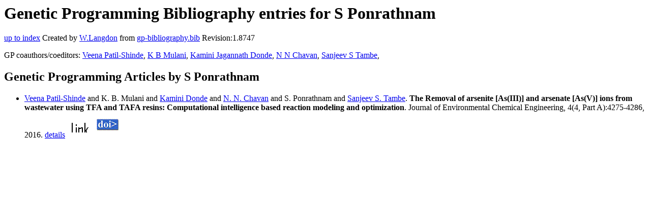

--- FILE ---
content_type: text/html; charset=UTF-8
request_url: http://gpbib.cs.ucl.ac.uk/gp-html/SPonrathnam.html
body_size: 2770
content:
<!DOCTYPE HTML PUBLIC "-//W3C//DTD HTML 4.0 Transitional//EN">
<HTML lang="en">
<!--Converted with bib2html.awk $Revision: 1.98 $ http://www.cs.ucl.ac.uk/staff/W.Langdon!-->
<HEAD>
<TITLE> Genetic Programming Bibliography entries for S Ponrathnam </TITLE>
<meta name="viewport" content="width=device-width, initial-scale=1">
<meta name="description" content="genetic programming">
<meta name="description" content="computer science artificial intelligence , genetic algorithms,  genetic programming,                   tannin-formaldehyde resin,  tannin-aniline-formaldehyde                  resin,  adsorption of as(iii) and as(v) ions reference">
<meta name="description" content="genetic programming bibliography entries for s ponrathnam">
<meta name="resource-type" content="document">
<meta name="distribution" content="global">
</HEAD>
<BODY>
<P>
<H1> Genetic Programming Bibliography entries for S Ponrathnam </H1>
<P>
<P>
<a href="index.html#SPonrathnam.html">up to index</a>
Created by <A href="http://www.cs.ucl.ac.uk/staff/W.Langdon">W.Langdon</a> from
<a href="../gp-bibliography.bib">gp-bibliography.bib</a> Revision:1.8747
<P>
GP coauthors/coeditors: 
<a href="VeenaPatil-Shinde.html">Veena Patil-Shinde</a>,
<a href="KBMulani.html">K B Mulani</a>,
<a href="KaminiJagannathDonde.html">Kamini Jagannath Donde</a>,
<a href="NNChavan.html">N N Chavan</a>,
<a href="SanjeevSTambe.html">Sanjeev S Tambe</a>,
<P>
<h2>Genetic Programming Articles by S Ponrathnam</h2>
<UL>
<li><a name="PatilShinde:2016:JECE"></a>
  <a href="https://scholar.google.com/citations?user=HvVfaqMAAAAJ">Veena Patil-Shinde</a> and  K. B. Mulani and                  <a href="http://ruiacollege.edu.in/#www.ruiacollege.edu/Department/Department_FacultyProfile.aspx?nEmpID=cee">Kamini Donde</a> and <a href="http://academic.ncl.res.in/nn.chavan">N. N. Chavan</a> and S. Ponrathnam and                  <a href="https://scholar.google.com/citations?user=me11jiIAAAAJ">Sanjeev S. Tambe</a>.
<b>The Removal of arsenite [As(III)] and arsenate [As(V)]                 ions from wastewater using TFA and TAFA resins:                 Computational intelligence based reaction modeling and                 optimization</b>.
Journal of Environmental Chemical Engineering, 4(4, Part A):4275-4286, 2016.
<a href="PatilShinde_2016_JECE.html">details</a>
  <a href="../cache/bin/cache.php?PatilShinde:2016:JECE,http___www.sciencedirect.com_science_article_pii_S2213343716303517,http://www.sciencedirect.com/science/article/pii/S2213343716303517"><IMG BORDER=0 ISMAP SRC="../otr.gif"></a>
  <a href="../cache/bin/cache.php?PatilShinde:2016:JECE,http___dx.doi.org_10.1016_j.jece.2016.09.030,http://dx.doi.org/10.1016/j.jece.2016.09.030"><IMG BORDER=0 ISMAP SRC="../doi.gif"></a>
 
<p>

</UL>
<P>
</HTML>
